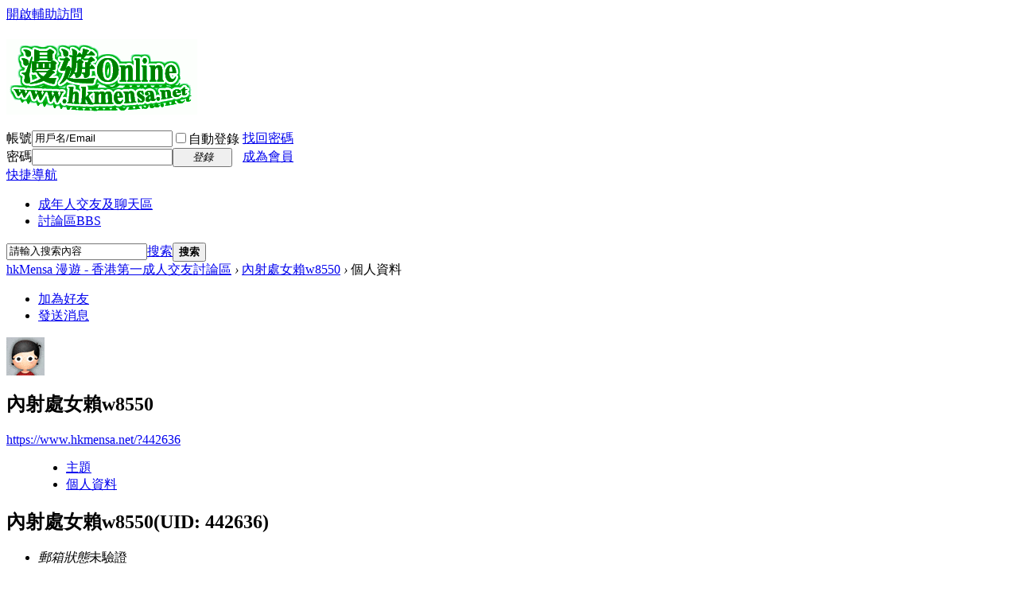

--- FILE ---
content_type: text/html; charset=utf-8
request_url: https://www.hkmensa.net/home.php?mod=space&uid=442636
body_size: 6536
content:
<!DOCTYPE html PUBLIC "-//W3C//DTD XHTML 1.0 Transitional//EN" "http://www.w3.org/TR/xhtml1/DTD/xhtml1-transitional.dtd">
<html xmlns="http://www.w3.org/1999/xhtml">
<head>
<meta http-equiv="Content-Type" content="text/html; charset=utf-8" />
<title>內射處女賴w8550的個人資料 -  hkMensa 漫遊 - 香港第一成人交友討論區 -  Powered by Discuz!</title>

<meta name="keywords" content="內射處女賴w8550的個人資料" />
<meta name="description" content="內射處女賴w8550的個人資料 ,hkMensa 漫遊 - 香港第一成人交友討論區" />
<meta name="generator" content="Discuz! X3.4" />
<meta name="author" content="Discuz! Team and Comsenz UI Team" />
<meta name="copyright" content="2001-2020 Tencent Cloud." />
<meta name="MSSmartTagsPreventParsing" content="True" />
<meta http-equiv="MSThemeCompatible" content="Yes" />
<base href="https://www.hkmensa.net/" /><link rel="stylesheet" type="text/css" href="data/cache/style_1_common.css?D4x" /><link rel="stylesheet" type="text/css" href="data/cache/style_1_home_space.css?D4x" /><script type="text/javascript">var STYLEID = '1', STATICURL = 'static/', IMGDIR = 'static/image/common', VERHASH = 'D4x', charset = 'utf-8', discuz_uid = '0', cookiepre = 'CRX7_2132_', cookiedomain = '', cookiepath = '/', showusercard = '0', attackevasive = '0', disallowfloat = 'login|sendpm|newthread|reply|viewratings|viewwarning|viewthreadmod|viewvote|tradeorder|activity|debate|nav|usergroups|task', creditnotice = '', defaultstyle = '', REPORTURL = 'aHR0cHM6Ly93d3cuaGttZW5zYS5uZXQvaG9tZS5waHA/bW9kPXNwYWNlJnVpZD00NDI2MzY=', SITEURL = 'https://www.hkmensa.net/', JSPATH = 'static/js/', CSSPATH = 'data/cache/style_', DYNAMICURL = '';</script>
<script src="static/js/common.js?D4x" type="text/javascript"></script>
<meta name="application-name" content="hkMensa 漫遊 - 香港第一成人交友討論區" />
<meta name="msapplication-tooltip" content="hkMensa 漫遊 - 香港第一成人交友討論區" />
<meta name="msapplication-task" content="name=討論區;action-uri=https://www.hkmensa.net/forum.php;icon-uri=https://www.hkmensa.net/static/image/common/bbs.ico" />
<meta name="msapplication-task" content="name=家園;action-uri=https://www.hkmensa.net/home.php;icon-uri=https://www.hkmensa.net/static/image/common/home.ico" /><script src="static/js/home.js?D4x" type="text/javascript"></script>
</head>

<body id="nv_home" class="pg_space" onkeydown="if(event.keyCode==27) return false;">
<div id="append_parent"></div><div id="ajaxwaitid"></div>
<div id="toptb" class="cl">
<div class="wp">
<div class="z"></div>
<div class="y">
<a id="switchblind" href="javascript:;" onclick="toggleBlind(this)" title="開啟輔助訪問" class="switchblind">開啟輔助訪問</a>
</div>
</div>
</div>

<div id="hd">
<div class="wp">
<div class="hdc cl"><h2><a href="./" title="hkMensa 漫遊 - 香港第一成人交友討論區"><img src="https://www.hkmensa.net/images/logo.gif" alt="hkMensa 漫遊 - 香港第一成人交友討論區" border="0" /></a></h2><script src="static/js/logging.js?D4x" type="text/javascript"></script>
<form method="post" autocomplete="off" id="lsform" action="member.php?mod=logging&amp;action=login&amp;loginsubmit=yes&amp;infloat=yes&amp;lssubmit=yes" onsubmit="pwmd5('ls_password');return lsSubmit();">
<div class="fastlg cl">
<span id="return_ls" style="display:none"></span>
<div class="y pns">
<table cellspacing="0" cellpadding="0">
<tr>
<td><label for="ls_username">帳號</label></td>
<td><input type="text" name="username" id="ls_username" class="px vm xg1"  value="用戶名/Email" onfocus="if(this.value == '用戶名/Email'){this.value = '';this.className = 'px vm';}" onblur="if(this.value == ''){this.value = '用戶名/Email';this.className = 'px vm xg1';}" tabindex="901" /></td>
<td class="fastlg_l"><label for="ls_cookietime"><input type="checkbox" name="cookietime" id="ls_cookietime" class="pc" value="2592000" tabindex="903" />自動登錄</label></td>
<td>&nbsp;<a href="javascript:;" onclick="showWindow('login', 'member.php?mod=logging&action=login&viewlostpw=1')">找回密碼</a></td>
</tr>
<tr>
<td><label for="ls_password">密碼</label></td>
<td><input type="password" name="password" id="ls_password" class="px vm" autocomplete="off" tabindex="902" /></td>
<td class="fastlg_l"><button type="submit" class="pn vm" tabindex="904" style="width: 75px;"><em>登錄</em></button></td>
<td>&nbsp;<a href="member.php?mod=register" class="xi2 xw1">成為會員</a></td>
</tr>
</table>
<input type="hidden" name="quickforward" value="yes" />
<input type="hidden" name="handlekey" value="ls" />
</div>
</div>
</form>

<script src="static/js/md5.js?D4x" type="text/javascript" reload="1"></script>
</div>

<div id="nv">
<a href="javascript:;" id="qmenu" onmouseover="delayShow(this, function () {showMenu({'ctrlid':'qmenu','pos':'34!','ctrlclass':'a','duration':2});showForummenu(0);})">快捷導航</a>
<ul><li id="mn_F101" ><a href="forum.php?mod=forumdisplay&fid=101" hidefocus="true"  >成年人交友及聊天區</a></li><li id="mn_forum" ><a href="forum.php" hidefocus="true" title="BBS"  >討論區<span>BBS</span></a></li></ul>
</div>
<div id="mu" class="cl">
</div><div id="scbar" class="cl">
<form id="scbar_form" method="post" autocomplete="off" onsubmit="searchFocus($('scbar_txt'))" action="search.php?searchsubmit=yes" target="_blank">
<input type="hidden" name="mod" id="scbar_mod" value="search" />
<input type="hidden" name="formhash" value="2bb8496e" />
<input type="hidden" name="srchtype" value="title" />
<input type="hidden" name="srhfid" value="0" />
<input type="hidden" name="srhlocality" value="home::space" />
<table cellspacing="0" cellpadding="0">
<tr>
<td class="scbar_icon_td"></td>
<td class="scbar_txt_td"><input type="text" name="srchtxt" id="scbar_txt" value="請輸入搜索內容" autocomplete="off" x-webkit-speech speech /></td>
<td class="scbar_type_td"><a href="javascript:;" id="scbar_type" class="xg1" onclick="showMenu(this.id)" hidefocus="true">搜索</a></td>
<td class="scbar_btn_td"><button type="submit" name="searchsubmit" id="scbar_btn" sc="1" class="pn pnc" value="true"><strong class="xi2">搜索</strong></button></td>
<td class="scbar_hot_td">
<div id="scbar_hot">
</div>
</td>
</tr>
</table>
</form>
</div>
<ul id="scbar_type_menu" class="p_pop" style="display: none;"><li><a href="javascript:;" rel="user">用戶</a></li></ul>
<script type="text/javascript">
initSearchmenu('scbar', '');
</script>
</div>
</div>


<div id="wp" class="wp">
<div id="pt" class="bm cl">
<div class="z">
<a href="./" class="nvhm" title="首頁">hkMensa 漫遊 - 香港第一成人交友討論區</a> <em>&rsaquo;</em>
<a href="home.php?mod=space&amp;uid=442636">內射處女賴w8550</a> <em>&rsaquo;</em>
個人資料
</div>
</div>
<style id="diy_style" type="text/css"></style>
<div class="wp">
<!--[diy=diy1]--><div id="diy1" class="area"></div><!--[/diy]-->
</div><div id="uhd">
<div class="mn">
<ul>
<li class="addf">
<a href="home.php?mod=spacecp&amp;ac=friend&amp;op=add&amp;uid=442636&amp;handlekey=addfriendhk_442636" id="a_friend_li_442636" onclick="showWindow(this.id, this.href, 'get', 0);" class="xi2">加為好友</a>
</li>
<li class="pm2">
<a href="home.php?mod=spacecp&amp;ac=pm&amp;op=showmsg&amp;handlekey=showmsg_442636&amp;touid=442636&amp;pmid=0&amp;daterange=2" id="a_sendpm_442636" onclick="showWindow('showMsgBox', this.href, 'get', 0)" title="發送消息">發送消息</a>
</li>
</ul>
</div>
<div class="h cl">
<div class="icn avt"><a href="home.php?mod=space&amp;uid=442636"><img src="https://www.hkmensa.net/uc/avatar.php?uid=442636&size=small" /></a></div>
<h2 class="mt">
內射處女賴w8550</h2>
<p>
<a href="https://www.hkmensa.net/?442636" class="xg1">https://www.hkmensa.net/?442636</a>
</p>
</div>

<ul class="tb cl" style="padding-left: 75px;">
<li><a href="home.php?mod=space&amp;uid=442636&amp;do=thread&amp;view=me&amp;from=space">主題</a></li>
<li class="a"><a href="home.php?mod=space&amp;uid=442636&amp;do=profile&amp;from=space">個人資料</a></li>
</ul>
</div>
<div id="ct" class="ct1 wp cl">
<div class="mn">
<!--[diy=diycontenttop]--><div id="diycontenttop" class="area"></div><!--[/diy]-->
<div class="bm bw0">
<div class="bm_c">
<div class="bm_c u_profile">

<div class="pbm mbm bbda cl">
<h2 class="mbn">
內射處女賴w8550<span class="xw0">(UID: 442636)</span>
</h2>
<ul class="pf_l cl pbm mbm">
<li><em>郵箱狀態</em>未驗證</li>
</ul>
<ul>
</ul>
<ul class="cl bbda pbm mbm">
<li>
<em class="xg2">統計信息</em>
<a href="home.php?mod=space&amp;uid=442636&amp;do=friend&amp;view=me&amp;from=space" target="_blank">好友數 0</a>
<span class="pipe">|</span><a href="home.php?mod=space&uid=442636&do=thread&view=me&type=reply&from=space" target="_blank">回帖數 5</a>
<span class="pipe">|</span>
<a href="home.php?mod=space&uid=442636&do=thread&view=me&type=thread&from=space" target="_blank">主題數 0</a>
</li>
</ul>
<ul class="pf_l cl"><li><em>真實姓名</em>台灣喝茶外約叫服務賴w8550 或賴kk00336 ｛加入主動密我 ｝ 1：telegram賬號：@nnw8433 2：telegram賬號：@kkk141 3：telegram正妹頻道：https://t.me/nnw84333 4：一定要關注全臺正妹網站：www.ny076699.com 5：18歲成年人色色頻道： https://t.me/+Ufd3dwrzRrAX5v1W  PTT#加line: w8550 或賴kk00336 #出差旅遊 #工作飯店舒壓 #出差工作找小姐賴kk00336  #旅遊</li>
<li><em>性別</em>保密</li>
<li><em>生日</em>-</li>
<li><em>畢業學校</em>台灣喝茶外約叫服務賴w8550 或賴kk00336 ｛加入主動密我 ｝ 1：telegram賬號：@nnw8433 2：telegram賬號：@kkk141 3：telegram正妹頻道：https://t.me/nnw84333 4：一定要關注全臺正妹網站：www.ny076699.com 5：18歲成年人色色頻道： https://t.me/+Ufd3dwrzRrAX5v1W  PTT#加line: w8550 或賴kk00336 #出差旅遊 #工作飯店舒壓 #出差工作找小姐賴kk00336  #旅遊</li>
<li><em>學歷</em>博士</li>
<li><em>公司</em>台灣喝茶外約叫服務賴w8550 或賴kk00336 ｛加入主動密我 ｝ 1：telegram賬號：@nnw8433 2：telegram賬號：@kkk141 3：telegram正妹頻道：https://t.me/nnw84333 4：一定要關注全臺正妹網站：www.ny076699.com 5：18歲成年人色色頻道： https://t.me/+Ufd3dwrzRrAX5v1W  PTT#加line: w8550 或賴kk00336 #出差旅遊 #工作飯店舒壓 #出差工作找小姐賴kk00336  #旅遊</li>
<li><em>職業</em>台灣喝茶外約叫服務賴w8550 或賴kk00336 ｛加入主動密我 ｝ 1：telegram賬號：@nnw8433 2：telegram賬號：@kkk141 3：telegram正妹頻道：https://t.me/nnw84333 4：一定要關注全臺正妹網站：www.ny076699.com 5：18歲成年人色色頻道： https://t.me/+Ufd3dwrzRrAX5v1W  PTT#加line: w8550 或賴kk00336 #出差旅遊 #工作飯店舒壓 #出差工作找小姐賴kk00336  #旅遊</li>
<li><em>職位</em>台灣喝茶外約叫服務賴w8550 或賴kk00336 ｛加入主動密我 ｝ 1：telegram賬號：@nnw8433 2：telegram賬號：@kkk141 3：telegram正妹頻道：https://t.me/nnw84333 4：一定要關注全臺正妹網站：www.ny076699.com 5：18歲成年人色色頻道： https://t.me/+Ufd3dwrzRrAX5v1W  PTT#加line: w8550 或賴kk00336 #出差旅遊 #工作飯店舒壓 #出差工作找小姐賴kk00336  #旅遊</li>
<li><em>交友目的</em>台灣喝茶外約叫服務賴w8550 或賴kk00336 ｛加入主動密我 ｝ 1：telegram賬號：@nnw8433 2：telegram賬號：@kkk141 3：telegram正妹頻道：https://t.me/nnw84333 4：一定要關注全臺正妹網站：www.ny076699.com 5：18歲成年人色色頻道： https://t.me/+Ufd3dwrzRrAX5v1W  PTT#加line: w8550 或賴kk00336 #出差旅遊 #工作飯店舒壓 #出差工作找小姐賴kk00336  #旅遊</li>
<li><em>個人主頁</em><a href="http:// 台灣喝茶外約叫服務賴w8550 或賴kk00336 ｛加入主動密我 ｝ 1：telegram賬號：@nnw8433 2：telegram賬號：@kkk141 3：telegram正妹頻道：https://t.me/nnw84333 4：一定要關注全臺正妹網站：www.ny076699.com 5：18歲成年人色色頻道： https://t.me/+Ufd3dwrzRrAX5v1W  PTT#加line: w8550 或賴kk00336 #出差旅遊 #工作飯店舒壓 #出差工作找小姐賴kk00" target="_blank">http:// 台灣喝茶外約叫服務賴w8550 或賴kk00336 ｛加入主動密我 ｝ 1：telegram賬號：@nnw8433 2：telegram賬號：@kkk141 3：telegram正妹頻道：https://t.me/nnw84333 4：一定要關注全臺正妹網站：www.ny076699.com 5：18歲成年人色色頻道： https://t.me/+Ufd3dwrzRrAX5v1W  PTT#加line: w8550 或賴kk00336 #出差旅遊 #工作飯店舒壓 #出差工作找小姐賴kk00</a></li>
<li><em>興趣愛好</em>台灣喝茶外約叫服務賴w8550 或賴kk00336 ｛加入主動密我 ｝<br />
1：telegram賬號：@nnw8433<br />
2：telegram賬號：@kkk141<br />
3：telegram正妹頻道：https://t.me/nnw84333<br />
4：一定要關注全臺正妹網站：www.ny076699.com<br />
5：18歲成年人色色頻道： https://t.me/+Ufd3dwrzRrAX5v1W<br />
<br />
PTT#加line: w8550 或賴kk00336 #出差旅遊 #工作飯店舒壓 #出差工作找小姐賴kk00336  #旅遊台灣#台灣找小姐 #台灣叫小姐上門服務賴kk00336 #酒店叫小姐 ##按摩舒壓找小姐line: w8550 #酒店放鬆叫小姐 #汽車旅館叫小姐  #新加坡旅遊台灣找小姐 #叫小姐 #找小姐 #酒店妹line: w8550 #大奶妹 #高檔妹 #車模 #馬來西亞出差台灣工作賴kk00336 #旅遊 #舒壓 #香港line: w8550 #台灣 #找小姐 #叫小姐 找援交.喝茶.幼齒18歲學生妹#麻豆模特 台妹美女 找台妹 吃魚喝茶 外約茶莊 約茶 喝茶 援交妹line: w8550#台中校花兼職#新竹外約大奶妹##台中外送學生 #高雄外約處女 #台北高檔妹 #新北外約炮友  line: w8550#新竹旅遊找小姐 #竹北外送小姐 #彰化出差工作叫小姐#全套服務 #全程無套內射 #氣質大奶人妻#淫蕩饑渴熟女line: w8550 #質單親媽媽  #性感火辣學生妹賴kk00336  #台南旅遊汽車旅館叫小姐 #台中按摩店line: w8550#找小姐 #叫小姐 #台北外約喝茶賴kk00336賴kk00336粉嫩幼18歲正妹第一次下海兼職高挑氣質御姐兼職約炮做愛色情論壇：WWW.ny076699.com<br />
<br />
一個小時你可n多次 69冰火後面 狗爬式口爆內射 顏射肛交加賴w8550 或賴kk00336  可以跟妹妹玩哦清純學生妹 加賴w8550 或賴kk00336 #幼齒蘿莉學生妹加賴w8550 或賴kk00336  #奶水人妻 #口爆茶莊 #無套人妻 #內射輕熟女加賴w8550 或賴kk00336  #爆乳大奶妹 #奶水孕婦媽媽服務專區：【可親嘴、舌吻加w8550 或賴kk00336按摩、打手槍、帶套吹、無套吹、清水溝、品鮑、夾腿加賴w8550 或賴kk00336 奶炮、秀舞、舔奶頭、舔蛋蛋、舔全身加w8550 或賴kk00336共浴、作愛、變裝 舔奶頭、舔蛋蛋、舔全身、共浴、作愛 舌吻、按摩打手槍加賴w8550 或賴kk00336 即尺無套吹、口爆、毒龍鑽、清水溝加賴w8550 或賴kk00336 品鮑、６９、夾腿、奶炮、舔奶頭、舔蛋蛋、舔全身、共浴、泰國浴、作愛 毒龍鑽 ....】#菲律賓出差工作 #菲律賓來台灣找小姐#菲律賓遊玩台灣  #菲律賓出差台北工作找小姐 #叫小姐<br />
<br />
台北外送茶外約小姐加賴w8550 或賴kk00336  大同區約炮 大安區約炮 士林區約炮 中山區約炮 中正區約炮 內湖區約炮<br />
 文山區約炮 北投區約炮 松山區約炮 信義區約炮 南港區約炮 萬華區約炮 加賴w8550 或賴kk00336 <br />
【新北外送茶外約小姐加賴w8550 或賴kk00336 】三重區約炮 土城區約炮 汐止區約炮 新莊區約炮 板橋區約炮 永和區約炮 瀘州區約炮 中和區約炮 五股區約炮 泰山區約炮 新店區約炮 八里區約炮 淡水區約炮 林口區約炮龜山約炮萬壽約炮加賴w8550 或賴kk00336 <br />
【新竹外送茶外約小姐 加賴w8550 或賴kk00336 】新竹約炮《東區約炮》竹北約炮 香山區約炮 <br />
【彰化外送茶外約小姐加賴w8550 或賴kk00336  】員林鎮約炮 鹿港鎮約炮 埔心鄉約炮 和美鎮約炮 溪湖鎮約炮 田尾區約炮 <br />
南投市約炮 草屯區約炮 田中鎮約炮 彰化市約炮加賴w8550 或賴kk00336 <br />
台中外送茶外約小姐 加賴w8550 或賴kk00336 】東區約炮 南區約炮 西區約炮 北區約炮 中區約炮 南屯區約炮 西屯區約炮 北屯區約炮 <br />
大里區約炮 大雅區約炮 烏日區約炮 豐原區約炮 沙鹿區約炮 太平區約炮 加賴w8550 或賴kk00336 <br />
【高雄外送茶外約小姐加賴w8550 或賴kk00336  】左營區約炮 三民區約炮 苓雅區約炮 新興區約炮 前鎮區約炮 前金區約炮 鼓山區約炮 楠梓區約炮小港區約炮 鳳山區約炮 <br />
【台南外送茶外約小姐加賴w8550 或賴kk00336  】東區約炮 北區約炮 南區約炮 中西區約炮 永康區約炮-仁德區約炮<br />
<br />
台北外約學生妹加賴w8550 或賴kk00336 台大學生妹 #輔仁學生妹加賴w8550 或賴kk00336  #淡江學生妹兼職外約台中外約學生妹加賴w8550 或賴kk00336 /逢甲學生妹 #東海學生妹 加賴w8550 或賴kk00336 #靜宜學生妹兼職外約台大學生妹 #輔仁學生妹 #淡江學生妹兼職外約加賴w8550 或賴kk00336 清華學生妹 #育達學生妹 #交通大學生兼職外約/台南學生妹 #樹德學生妹加賴w8550 或賴kk00336  #國立大學生兼職外約高雄外約學生妹加賴w8550 或賴kk00336  樹德學生妹 #守義學生妹逢甲學生妹 #東海學生妹 #靜宜學生妹兼職外約台大學生妹 #輔仁學生妹 #淡江學生妹兼職外約清華學生妹加賴w8550 或賴kk00336  #育達學生妹 #交通大學生兼職外約台南學生妹 #樹德學生妹 加賴w8550 或賴kk00336 #國立大學生兼職外約樹德學生妹加賴w8550 或賴kk00336  #守義學生妹 #輔英學生妹兼職外約醫科學生妹加賴w8550 或賴kk00336  #守義學生妹 #樹德學生妹兼職外約爆乳無套妹肛交大奶妹#加賴w8550 或賴kk00336 性感高桃氣質爆乳模特大奶加賴w8550 或賴kk00336  高雄外送茶叫小姐台中外送茶汽車旅館加賴w8550 或賴kk00336 爆乳無套妹肛交大奶妹#性感高桃氣質爆乳模特大奶 高雄外送茶叫小姐台中外送茶汽車旅館加賴w8550 或賴kk00336 彰化外送茶找小姐 台南火車站找小姐 叫小姐 高雄火車站找小姐新竹外送茶叫大奶學生加賴w8550 或賴kk00336  單親奶水媽媽加賴w8550 或賴kk00336 無套內射外送茶留言板小姐名單基隆 台灣本土小姐桃子外送加賴w8550 或賴kk00336 茶/找小姐/叫小姐台北加賴w8550 或賴kk00336 台灣本土小姐桃子外送茶/找小姐/叫小姐新北台灣本土小姐桃子外送茶/找小姐/叫小姐桃園台灣本土小姐桃子外送茶加賴w8550 或賴kk00336 /找小姐/叫小姐新竹台灣本土小姐桃子外送茶/找小姐加賴w8550 或賴kk00336 /叫小姐苗栗 台灣本土小姐桃子外送茶/找小姐/叫小姐台加賴w8550 或賴kk00336 中台灣本土小姐加賴w8550 或賴kk00336 桃子外送茶/找小姐/叫小姐南投 台灣本土小姐加賴w8550 或賴kk00336 桃子外送茶/找小姐/叫小姐彰化台灣本土小姐桃子外送茶/找小姐/叫小姐雲林加賴w8550 或賴kk00336 台灣本土小姐桃子外送茶/找小姐/叫小姐嘉義加賴w8550 或賴kk00336 台灣本土小姐桃子外送茶/找小姐/叫小姐台南台灣本土小姐桃子加賴w8550 或賴kk00336 外送茶/找小姐/叫小姐高雄台灣本土小姐桃子外送茶加賴w8550 或賴kk00336 /找小姐/叫小姐屏東 花東 台灣本土小姐桃子外送茶加賴w8550 或賴kk00336 /找小姐/叫小姐 宜蘭加賴w8550 或賴kk00336 台灣本土小姐桃子外送茶/找小姐/小姐好康推加賴w8550 或賴kk00336 【telegram賬號：nnw8433】【一定要關注全臺正妹網站：www.ny076699.com】【18歲成年人色色頻道： https://t.me/+Ufd3dwrzRrAX5v1W】</li>
</ul>
</div>
<div class="pbm mbm bbda cl">
<h2 class="mbn">活躍概況</h2>
<ul>
<li><em class="xg1">用戶組&nbsp;&nbsp;</em><span style="color:"><a href="home.php?mod=spacecp&amp;ac=usergroup&amp;gid=4" target="_blank">禁止發言</a></span>  </li>
</ul>
<ul id="pbbs" class="pf_l">
<li><em>註冊時間</em>2022-12-19 15:34</li>
<li><em>最後訪問</em>2022-12-19 16:38</li>
<li><em>上次活動時間</em>2022-12-19 15:34</li><li><em>上次發表時間</em>2022-12-19 15:45</li><li><em>所在時區</em>使用系統默認</li>
</ul>
</div>
<div id="psts" class="cl">
<h2 class="mbn">統計信息</h2>
<ul class="pf_l">
<li><em>已用空間</em>   0 B </li>
<li><em>積分</em>0</li><li><em>港幣</em>0 元</li>
<li><em>民望</em>26 點</li>
</ul>
</div>
</div><!--[diy=diycontentbottom]--><div id="diycontentbottom" class="area"></div><!--[/diy]--></div>
</div>
</div>
</div>

<div class="wp mtn">
<!--[diy=diy3]--><div id="diy3" class="area"></div><!--[/diy]-->
</div>
	</div>
<div id="ft" class="wp cl">
<div id="flk" class="y">
<p>
<strong><a href="https://www.hkmensa.net" target="_blank">hkMensa</a></strong>
<script>
  (function(i,s,o,g,r,a,m){i['GoogleAnalyticsObject']=r;i[r]=i[r]||function(){
  (i[r].q=i[r].q||[]).push(arguments)},i[r].l=1*new Date();a=s.createElement(o),
  m=s.getElementsByTagName(o)[0];a.async=1;a.src=g;m.parentNode.insertBefore(a,m)
  })(window,document,'script','//www.google-analytics.com/analytics.js','ga');

  ga('create', 'UA-13197064-7', 'auto');
  ga('send', 'pageview');

</script></p>
<p class="xs0">
GMT+8, 2026-1-15 15:27<span id="debuginfo">
, Processed in 0.044077 second(s), 13 queries
.
</span>
</p>
</div>
<div id="frt">
<p>Powered by <strong><a href="http://www.discuz.net" target="_blank">Discuz!</a></strong> <em>X3.4</em></p>
<p class="xs0">Copyright &copy; 2001-2020, Tencent Cloud.</p>
</div></div>
<script src="home.php?mod=misc&ac=sendmail&rand=1768462072" type="text/javascript"></script>

<div id="scrolltop">
<span hidefocus="true"><a title="返回頂部" onclick="window.scrollTo('0','0')" class="scrolltopa" ><b>返回頂部</b></a></span>
</div>
<script type="text/javascript">_attachEvent(window, 'scroll', function () { showTopLink(); });checkBlind();</script>
<script defer src="https://static.cloudflareinsights.com/beacon.min.js/vcd15cbe7772f49c399c6a5babf22c1241717689176015" integrity="sha512-ZpsOmlRQV6y907TI0dKBHq9Md29nnaEIPlkf84rnaERnq6zvWvPUqr2ft8M1aS28oN72PdrCzSjY4U6VaAw1EQ==" data-cf-beacon='{"version":"2024.11.0","token":"8795ab329a5049ea8d7f54c032cd5dc5","r":1,"server_timing":{"name":{"cfCacheStatus":true,"cfEdge":true,"cfExtPri":true,"cfL4":true,"cfOrigin":true,"cfSpeedBrain":true},"location_startswith":null}}' crossorigin="anonymous"></script>
</body>
</html>


--- FILE ---
content_type: text/plain
request_url: https://www.google-analytics.com/j/collect?v=1&_v=j102&a=382470764&t=pageview&_s=1&dl=https%3A%2F%2Fwww.hkmensa.net%2Fhome.php%3Fmod%3Dspace%26uid%3D442636&ul=en-us%40posix&dt=%E5%85%A7%E5%B0%84%E8%99%95%E5%A5%B3%E8%B3%B4w8550%E7%9A%84%E5%80%8B%E4%BA%BA%E8%B3%87%E6%96%99%20-%20hkMensa%20%E6%BC%AB%E9%81%8A%20-%20%E9%A6%99%E6%B8%AF%E7%AC%AC%E4%B8%80%E6%88%90%E4%BA%BA%E4%BA%A4%E5%8F%8B%E8%A8%8E%E8%AB%96%E5%8D%80%20-%20Powered%20by%20Discuz!&sr=1280x720&vp=1280x720&_u=IEBAAEABAAAAACAAI~&jid=2014201932&gjid=1725384207&cid=1800497343.1768462073&tid=UA-13197064-7&_gid=1215570681.1768462073&_r=1&_slc=1&z=1246372442
body_size: -450
content:
2,cG-33TNY0SYMS